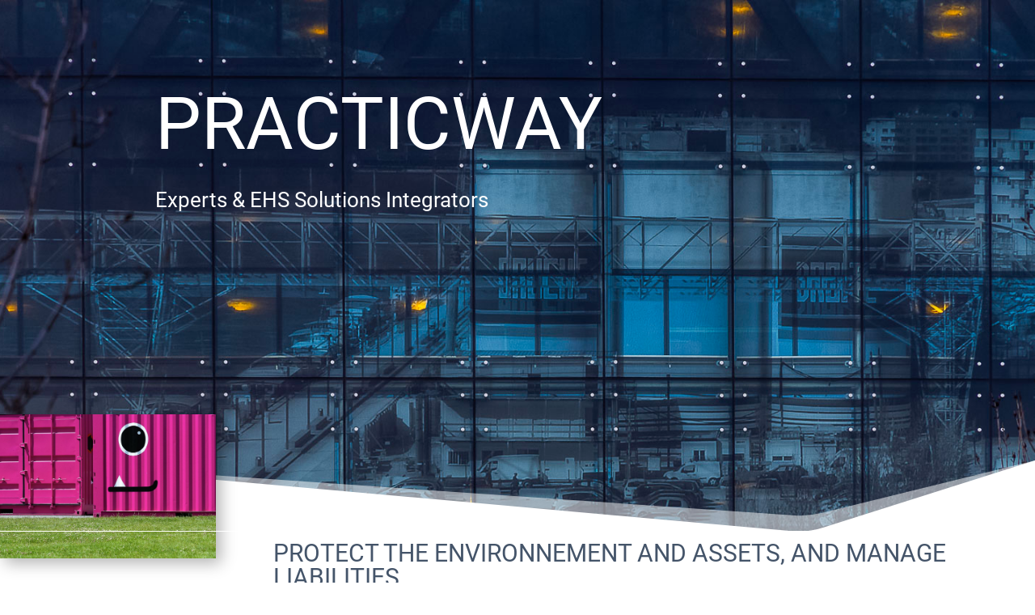

--- FILE ---
content_type: text/css
request_url: https://practicway.com/wp-content/et-cache/25728/et-core-unified-tb-27995-deferred-25728.min.css?ver=1768668484
body_size: 2700
content:
@font-face{font-family:"Roboto Regular";font-display:swap;src:url("https://practicway.com/wp-content/uploads/et-fonts/Roboto-Regular.ttf") format("truetype")}@font-face{font-family:"SFNS";font-display:swap;src:url("https://practicway.com/wp-content/uploads/et-fonts/SFNS.ttf") format("truetype")}@font-face{font-family:"Elegant font ttf";font-display:swap;src:url("https://practicway.com/wp-content/uploads/et-fonts/ElegantIcons-1.ttf") format("truetype")}body #page-container .preset--module--divi-cta--default.et_pb_promo .et_pb_promo_button.et_pb_button:after{font-size:1.6em;opacity:1}body #page-container .preset--module--divi-cta--default.et_pb_promo .et_pb_promo_button.et_pb_button:before,body #page-container .preset--module--divi-cta--default.et_pb_promo .et_pb_promo_button.et_pb_button:after{display:none!important}body #page-container .preset--module--divi-cta--default.et_pb_promo .et_pb_promo_button.et_pb_button:hover{padding:0.3em 1em!important}@font-face{font-family:"Roboto Regular";font-display:swap;src:url("https://practicway.com/wp-content/uploads/et-fonts/Roboto-Regular.ttf") format("truetype")}@font-face{font-family:"SFNS";font-display:swap;src:url("https://practicway.com/wp-content/uploads/et-fonts/SFNS.ttf") format("truetype")}@font-face{font-family:"Elegant font ttf";font-display:swap;src:url("https://practicway.com/wp-content/uploads/et-fonts/ElegantIcons-1.ttf") format("truetype")}.et-l--footer>.et_builder_inner_content>.et_pb_section.et_pb_section_0_tb_footer{background-color:#1D2F42!important}.et_pb_section_0_tb_footer.et_pb_section{padding-top:0px;padding-bottom:1px}.et_pb_row_0_tb_footer.et_pb_row{padding-top:14px!important;padding-bottom:10px!important}.et_pb_row_0_tb_footer,.et_pb_pagebuilder_layout.single-post:not(.et-tb-has-body) #main-content .et_pb_row.et_pb_row_0_tb_footer,.et_pb_row_10,.et_pb_pagebuilder_layout.single-post:not(.et-tb-has-body) #main-content .et_pb_row.et_pb_row_10{width:100%!important}.et_pb_row_0_tb_footer,.et_pb_row_1_tb_footer{max-width:90%!important}.et_pb_blurb_0,.et_pb_blurb_1,.et_pb_blurb_2,.et_pb_blurb_3,.et_pb_blurb_4,.et_pb_blurb_5,.et_pb_blurb_6,.et_pb_blurb_7,.et_pb_blurb_8{background-image:radial-gradient(circle at center,#ffffff 0%,#ffffff 100% 100%);background-color:#ffffff;padding-top:66px!important;padding-bottom:40px!important;margin-left:auto;margin-right:auto;box-shadow:6px 6px 18px 0px rgba(0,0,0,0.3);background-image:radial-gradient(circle at center,#ffffff 0%,#ffffff 100% 100%);background-color:#ffffff}.et_pb_blurb_0 .et_pb_blurb_container,.et_pb_text_0_tb_footer,.et_pb_blurb_1 .et_pb_blurb_container,.et_pb_text_1_tb_footer,.et_pb_blurb_2 .et_pb_blurb_container,.et_pb_text_2_tb_footer,.et_pb_blurb_3 .et_pb_blurb_container,.et_pb_text_3_tb_footer,.et_pb_blurb_4 .et_pb_blurb_container,.et_pb_text_4_tb_footer,.et_pb_text_5,.et_pb_blurb_5 .et_pb_blurb_container,.et_pb_text_6,.et_pb_blurb_6 .et_pb_blurb_container,.et_pb_blurb_7 .et_pb_blurb_container,.et_pb_text_8,.et_pb_blurb_8 .et_pb_blurb_container,.et_pb_text_9,.et_pb_text_11,.et_pb_text_13,.et_pb_text_14,.et_pb_text_15{text-align:start}.et_pb_blurb_0 .et-pb-icon{color:#445469;font-family:ETmodules!important;font-weight:400;content:'';font-size:64px}.et_pb_blurb_0 .et_pb_module_header,.et_pb_blurb_1 .et_pb_module_header,.et_pb_blurb_2 .et_pb_module_header,.et_pb_blurb_3 .et_pb_module_header,.et_pb_blurb_4 .et_pb_module_header,.et_pb_blurb_5 .et_pb_module_header,.et_pb_blurb_6 .et_pb_module_header,.et_pb_blurb_7 .et_pb_module_header,.et_pb_blurb_8 .et_pb_module_header{font-weight:600;font-size:16px;text-align:center}.et_pb_cta_0.et_pb_promo,.et_pb_cta_1.et_pb_promo,.et_pb_cta_2.et_pb_promo{background-color:#1d2f42}.et_pb_cta_0,.et_pb_cta_1,.et_pb_cta_2{max-width:100%}.et_pb_cta_0 .et_pb_promo_description,.et_pb_cta_0 .et_pb_module_header,.et_pb_cta_0 .et_pb_button_wrapper,.et_pb_cta_1 .et_pb_promo_description,.et_pb_cta_1 .et_pb_module_header,.et_pb_cta_1 .et_pb_button_wrapper,.et_pb_cta_2 .et_pb_promo_description,.et_pb_cta_2 .et_pb_module_header,.et_pb_cta_2 .et_pb_button_wrapper,.et_pb_cta_3 .et_pb_promo_description,.et_pb_cta_3 .et_pb_module_header,.et_pb_cta_3 .et_pb_button_wrapper{text-align:center}body #page-container .et_pb_cta_0.et_pb_promo .et_pb_promo_button.et_pb_button:after,body #page-container .et_pb_cta_1.et_pb_promo .et_pb_promo_button.et_pb_button:after,body #page-container .et_pb_cta_2.et_pb_promo .et_pb_promo_button.et_pb_button:after,body #page-container .et_pb_cta_3.et_pb_promo .et_pb_promo_button.et_pb_button:after{font-size:1.6em;opacity:1}body #page-container .et_pb_cta_0.et_pb_promo .et_pb_promo_button.et_pb_button:before,body #page-container .et_pb_cta_0.et_pb_promo .et_pb_promo_button.et_pb_button:after,body #page-container .et_pb_cta_1.et_pb_promo .et_pb_promo_button.et_pb_button:before,body #page-container .et_pb_cta_1.et_pb_promo .et_pb_promo_button.et_pb_button:after,body #page-container .et_pb_cta_2.et_pb_promo .et_pb_promo_button.et_pb_button:before,body #page-container .et_pb_cta_2.et_pb_promo .et_pb_promo_button.et_pb_button:after,body #page-container .et_pb_cta_3.et_pb_promo .et_pb_promo_button.et_pb_button:before,body #page-container .et_pb_cta_3.et_pb_promo .et_pb_promo_button.et_pb_button:after{display:none!important}body #page-container .et_pb_cta_0.et_pb_promo .et_pb_promo_button.et_pb_button:hover,body #page-container .et_pb_cta_1.et_pb_promo .et_pb_promo_button.et_pb_button:hover,body #page-container .et_pb_cta_2.et_pb_promo .et_pb_promo_button.et_pb_button:hover,body #page-container .et_pb_cta_3.et_pb_promo .et_pb_promo_button.et_pb_button:hover{padding:0.3em 1em!important}.et_pb_text_0_tb_footer .et_pb_text_inner{color:#FFFFFF!important;line-height:1em}.et_pb_row_1_tb_footer.et_pb_row{padding-top:0px!important;padding-bottom:9px!important}.et_pb_row_1_tb_footer,.et_pb_pagebuilder_layout.single-post:not(.et-tb-has-body) #main-content .et_pb_row.et_pb_row_1_tb_footer{width:90%!important}.et_pb_blurb_1 .et-pb-icon{color:#445469;font-family:FontAwesome!important;font-weight:900;content:'';font-size:64px}.et_pb_image_1 .et_pb_image_wrap,.et_pb_image_2 .et_pb_image_wrap{box-shadow:10px 10px 0px 0px rgba(0,0,0,0.3)}.et_pb_text_1_tb_footer .et_pb_text_inner,.et_pb_text_2_tb_footer .et_pb_text_inner,.et_pb_text_3_tb_footer .et_pb_text_inner,.et_pb_text_4_tb_footer .et_pb_text_inner{color:#FFFFFF!important}.et-l--post>.et_builder_inner_content>.et_pb_section.et_pb_section_2{background-color:#1d2f42!important}.et_pb_section_2{background-image:linear-gradient(180deg,#8ca6c1 0%,#1d2f42 100% 100%)!important;box-shadow:inset 0px 0px 18px 0px rgba(0,0,0,0.3)}.et_pb_section_2.et_pb_section{padding-top:75px;padding-bottom:100px}.et_pb_section_2>.et_pb_top_inside_divider{background-image:url("data:image/svg+xml;utf8,%3Csvg fill='%23ffffff' preserveAspectRatio='none' width='100%25' height='140px' viewBox='0 0 1280 140' xmlns='http://www.w3.org/2000/svg'%3E%3Cpath d='M0 51.76c36.21-2.25 77.57-3.58 126.42-3.58 320 0 320 57 640 57 271.15 0 312.58-40.91 513.58-53.4V0H0z' fill-opacity='.3' /%3E%3Cpath d='M0 24.31c43.46-5.69 94.56-9.25 158.42-9.25 320 0 320 89.24 640 89.24 256.13 0 307.28-57.16 481.58-80V0H0z' fill-opacity='.5' /%3E%3Cpath d='M0 0v3.4C28.2 1.6 59.4.59 94.42.59c320 0 320 84.3 640 84.3 285 0 316.17-66.85 545.58-81.49V0z' /%3E%3C/svg%3E");transform:scale(1,1);top:0;height:100px;background-size:100% 100px;z-index:1}.et_pb_section_2>.et_pb_bottom_inside_divider{background-image:url("data:image/svg+xml;utf8,%3Csvg fill='%23ffffff' preserveAspectRatio='none' width='100%25' height='140px' viewBox='0 0 1280 140' xmlns='http://www.w3.org/2000/svg'%3E%3Cpath d='M1280 3.4C1050.59 18 1019.4 84.89 734.42 84.89c-320 0-320-84.3-640-84.3C59.4.59 28.2 1.6 0 3.4V140h1280z' fill-opacity='.3' /%3E%3Cpath d='M0 24.31c43.46-5.69 94.56-9.25 158.42-9.25 320 0 320 89.24 640 89.24 256.13 0 307.28-57.16 481.58-80V140H0z' fill-opacity='.5' /%3E%3Cpath d='M1280 51.76c-201 12.49-242.43 53.4-513.58 53.4-320 0-320-57-640-57-48.85.01-90.21 1.35-126.42 3.6V140h1280z' /%3E%3C/svg%3E");transform:scale(1,1);bottom:0;height:100px;background-size:100% 100px;z-index:1}.et_pb_blurb_2 .et-pb-icon{color:#445469;font-family:FontAwesome!important;font-weight:900;content:'';font-size:64px}.et_pb_section_3.et_pb_section{padding-top:0px}.et_pb_blurb_3 .et-pb-icon{color:#445469;font-family:FontAwesome!important;font-weight:900;content:'';font-size:64px}.et_pb_cta_3.et_pb_promo,.et_pb_column_8,.et_pb_row_10{background-color:rgba(0,0,0,0)}.et_pb_section_4{background-image:linear-gradient(180deg,rgba(0,0,0,0) 0%,rgba(0,0,0,0) 100% 100%)!important}.et_pb_section_4.et_pb_section{padding-bottom:7px}.et_pb_section_4>.et_pb_top_inside_divider,.et_pb_section_7>.et_pb_top_inside_divider{background-image:url("data:image/svg+xml;utf8,%3Csvg fill='%23ffffff' preserveAspectRatio='none' width='100%25' height='140px' viewBox='0 0 1280 140' xmlns='http://www.w3.org/2000/svg'%3E%3Cpath d='M978.81 122.25L0 0h1280l-262.1 116.26a73.29 73.29 0 0 1-39.09 5.99z' fill-opacity='.5' /%3E%3Cpath d='M983.19 95.23L0 0h1280l-266 91.52a72.58 72.58 0 0 1-30.81 3.71z' /%3E%3C/svg%3E");transform:scale(1,1);top:0;height:100px;background-size:100% 100px;z-index:1}.et_pb_section_4>.et_pb_bottom_inside_divider{background-image:url("data:image/svg+xml;utf8,%3Csvg fill='%23ffffff' preserveAspectRatio='none' width='100%25' height='140px' viewBox='0 0 1280 140' xmlns='http://www.w3.org/2000/svg'%3E%3Cpath d='M1280 0l-266 91.52a72.59 72.59 0 0 1-30.76 3.71L0 0v140h1280z' fill-opacity='.5' /%3E%3Cpath d='M1280 0l-262.1 116.26a73.29 73.29 0 0 1-39.09 6L0 0v140h1280z' /%3E%3C/svg%3E");transform:scale(1,1);bottom:0;height:100px;background-size:100% 100px;z-index:1}.et_pb_blurb_4 .et-pb-icon{color:#445469;font-family:FontAwesome!important;font-weight:900;content:'';font-size:64px}.et_pb_row_5.et_pb_row{padding-top:54px!important}.et_pb_row_5{min-height:704px}.et_pb_text_5 .et_pb_text_inner,.et_pb_text_6 .et_pb_text_inner,.et_pb_text_8 .et_pb_text_inner,.et_pb_text_11 .et_pb_text_inner{color:#445469!important;font-size:56px;line-height:1.8em}.et_pb_blurb_5 .et-pb-icon{color:#445469;font-family:FontAwesome!important;font-weight:900;content:'';font-size:64px}.et_pb_section_6>.et_pb_top_inside_divider{background-image:url("data:image/svg+xml;utf8,%3Csvg fill='%23ffffff' preserveAspectRatio='none' width='100%25' height='140px' viewBox='0 0 1280 140' xmlns='http://www.w3.org/2000/svg'%3E%3Cpath d='M1280 140V0H0l1280 140z' fill-opacity='.5' /%3E%3Cpath d='M1280 98V0H0l1280 98z' /%3E%3C/svg%3E");transform:scale(1,1);top:0;height:100px;background-size:100% 100px;z-index:1}.et_pb_section_6>.et_pb_bottom_inside_divider{background-image:url("data:image/svg+xml;utf8,%3Csvg fill='%23ffffff' preserveAspectRatio='none' width='100%25' height='140px' viewBox='0 0 1280 140' xmlns='http://www.w3.org/2000/svg'%3E%3Cpath d='M0 0v140h1280L0 0z' fill-opacity='.5' /%3E%3Cpath d='M0 42v98h1280L0 42z' /%3E%3C/svg%3E");transform:scale(1,1);bottom:0;height:100px;background-size:100% 100px;z-index:1}.et_pb_blurb_6 .et-pb-icon{color:#445469;font-family:FontAwesome!important;font-weight:900;content:'';font-size:64px}.et-l--post>.et_builder_inner_content>.et_pb_section.et_pb_section_7{background-color:initial!important}.et_pb_section_7{background-repeat:no-repeat!important;background-blend-mode:multiply!important;background-image:url(https://practicway.com/wp-content/uploads/2020/05/Practicway-Philippe-Gergely-Environnement-Sante-Securite-Formation-Gestion-Projets-Conseil-116.jpg),linear-gradient(180deg,#445469 0%,#445469 100% 100%)!important}.et_pb_text_7{margin-bottom:1px!important;padding-bottom:1px!important;min-height:73px;text-align:justify}.et_pb_text_7 .et_pb_text_inner,.et_pb_text_12 .et_pb_text_inner{font-style:normal;text-transform:none;font-variant:normal;text-decoration-line:none;color:#445469!important;line-height:1.8em}.et_pb_blurb_7 .et-pb-icon{color:#445469;font-family:ETmodules!important;font-weight:400;content:'';font-size:64px}.et_pb_blurb_8 .et-pb-icon{color:#445469;font-family:ETmodules!important;font-weight:400;content:'';font-size:64px}.et_pb_row_9.et_pb_row{margin-top:-2px!important;margin-right:auto!important;margin-left:auto!important}.et_pb_text_9 .et_pb_text_inner,.et_pb_text_13 .et_pb_text_inner,.et_pb_text_14 .et_pb_text_inner{color:#445469!important;font-size:56px;line-height:1.8em;text-shadow:0.08em 0.08em 0.08em rgba(0,0,0,0.4)}.et_pb_text_9 .et_pb_text_inner h1,.et_pb_text_13 .et_pb_text_inner h1,.et_pb_text_14 .et_pb_text_inner h1{color:#ffffff!important}.et_pb_row_10.et_pb_row{margin-right:auto!important;margin-bottom:-1px!important;margin-left:auto!important;padding-top:60px!important;padding-left:0px!important}.et_pb_text_10{background-color:rgba(0,0,0,0);padding-bottom:0px!important;text-align:start}.et_pb_text_10 .et_pb_text_inner{font-style:normal;text-transform:none;font-variant:normal;text-decoration-line:none;color:#ffffff!important}.et_pb_text_12{padding-top:0px!important;padding-bottom:0px!important;text-align:justify}.et_pb_text_13 .et_pb_text_inner h3{color:#d3e9ff!important}

--- FILE ---
content_type: text/plain
request_url: https://www.google-analytics.com/j/collect?v=1&_v=j102&a=1643839017&t=pageview&_s=1&dl=https%3A%2F%2Fpracticway.com%2Fhome%2Fenvironment%2F&ul=en-us%40posix&dt=Environment&sr=1280x720&vp=1280x720&_u=IEBAAEABAAAAACAAI~&jid=182185588&gjid=1339421001&cid=802039012.1769110668&tid=UA-120520962-1&_gid=1526030647.1769110668&_r=1&_slc=1&z=1698514389
body_size: -450
content:
2,cG-K70TW8GN3L